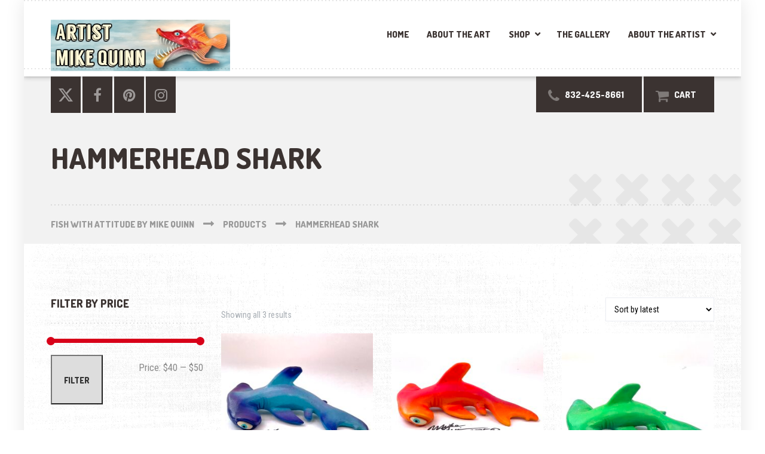

--- FILE ---
content_type: text/html; charset=UTF-8
request_url: https://www.fishwithattitude.com/product-tag/hammerhead-shark/
body_size: 13287
content:

<!DOCTYPE html>
<html lang="en-US" class="no-js">
	<head>
		<meta charset="UTF-8" />
		<meta name="viewport" content="width=device-width, initial-scale=1.0" />
		
		<meta name="p:domain_verify" content="8d7072c3a06cad34443d466b1a90a140"/>
<meta name="google-site-verification" content="yqwyFKohUSOXxhFWGbuOkmyluZaCHLNe1Gi8HjWmwpA" />







<meta name='robots' content='index, follow, max-image-preview:large, max-snippet:-1, max-video-preview:-1' />
<script>window._wca = window._wca || [];</script>

	<!-- This site is optimized with the Yoast SEO Premium plugin v26.8 (Yoast SEO v26.8) - https://yoast.com/product/yoast-seo-premium-wordpress/ -->
	<title>Hammerhead shark Archives - Fish With Attitude by Mike Quinn</title>
	<link rel="canonical" href="https://www.fishwithattitude.com/product-tag/hammerhead-shark/" />
	<meta property="og:locale" content="en_US" />
	<meta property="og:type" content="article" />
	<meta property="og:title" content="Hammerhead shark Archives" />
	<meta property="og:url" content="https://www.fishwithattitude.com/product-tag/hammerhead-shark/" />
	<meta property="og:site_name" content="Fish With Attitude by Mike Quinn" />
	<meta name="twitter:card" content="summary_large_image" />
	<meta name="twitter:site" content="@fishwattitude" />
	<script type="application/ld+json" class="yoast-schema-graph">{"@context":"https://schema.org","@graph":[{"@type":"CollectionPage","@id":"https://www.fishwithattitude.com/product-tag/hammerhead-shark/","url":"https://www.fishwithattitude.com/product-tag/hammerhead-shark/","name":"Hammerhead shark Archives - Fish With Attitude by Mike Quinn","isPartOf":{"@id":"https://www.fishwithattitude.com/#website"},"primaryImageOfPage":{"@id":"https://www.fishwithattitude.com/product-tag/hammerhead-shark/#primaryimage"},"image":{"@id":"https://www.fishwithattitude.com/product-tag/hammerhead-shark/#primaryimage"},"thumbnailUrl":"https://www.fishwithattitude.com/wp-content/uploads/2025/12/IMG_3773-scaled.jpeg","breadcrumb":{"@id":"https://www.fishwithattitude.com/product-tag/hammerhead-shark/#breadcrumb"},"inLanguage":"en-US"},{"@type":"ImageObject","inLanguage":"en-US","@id":"https://www.fishwithattitude.com/product-tag/hammerhead-shark/#primaryimage","url":"https://www.fishwithattitude.com/wp-content/uploads/2025/12/IMG_3773-scaled.jpeg","contentUrl":"https://www.fishwithattitude.com/wp-content/uploads/2025/12/IMG_3773-scaled.jpeg","width":1920,"height":2560},{"@type":"BreadcrumbList","@id":"https://www.fishwithattitude.com/product-tag/hammerhead-shark/#breadcrumb","itemListElement":[{"@type":"ListItem","position":1,"name":"Home","item":"https://www.fishwithattitude.com/"},{"@type":"ListItem","position":2,"name":"Hammerhead shark"}]},{"@type":"WebSite","@id":"https://www.fishwithattitude.com/#website","url":"https://www.fishwithattitude.com/","name":"Fish With Attitude by Mike Quinn","description":"Serving Fresh Fish Since 1991","publisher":{"@id":"https://www.fishwithattitude.com/#organization"},"potentialAction":[{"@type":"SearchAction","target":{"@type":"EntryPoint","urlTemplate":"https://www.fishwithattitude.com/?s={search_term_string}"},"query-input":{"@type":"PropertyValueSpecification","valueRequired":true,"valueName":"search_term_string"}}],"inLanguage":"en-US"},{"@type":"Organization","@id":"https://www.fishwithattitude.com/#organization","name":"Fish with Attitude","url":"https://www.fishwithattitude.com/","logo":{"@type":"ImageObject","inLanguage":"en-US","@id":"https://www.fishwithattitude.com/#/schema/logo/image/","url":"https://www.fishwithattitude.com/wp-content/uploads/2016/11/FWALogo.jpg","contentUrl":"https://www.fishwithattitude.com/wp-content/uploads/2016/11/FWALogo.jpg","width":300,"height":86,"caption":"Fish with Attitude"},"image":{"@id":"https://www.fishwithattitude.com/#/schema/logo/image/"},"sameAs":["https://www.facebook.com/FishWithAtttitude/","https://x.com/fishwattitude","https://www.instagram.com/artistmikequinn/?hl=en","https://www.pinterest.com/michaelquinn767/"]}]}</script>
	<!-- / Yoast SEO Premium plugin. -->


<link rel='dns-prefetch' href='//www.fishwithattitude.com' />
<link rel='dns-prefetch' href='//stats.wp.com' />
<link rel='dns-prefetch' href='//fonts.googleapis.com' />
<link rel="alternate" type="application/rss+xml" title="Fish With Attitude by Mike Quinn &raquo; Feed" href="https://www.fishwithattitude.com/feed/" />
<link rel="alternate" type="application/rss+xml" title="Fish With Attitude by Mike Quinn &raquo; Comments Feed" href="https://www.fishwithattitude.com/comments/feed/" />
<link rel="alternate" type="application/rss+xml" title="Fish With Attitude by Mike Quinn &raquo; Hammerhead shark Tag Feed" href="https://www.fishwithattitude.com/product-tag/hammerhead-shark/feed/" />
<style id='wp-img-auto-sizes-contain-inline-css' type='text/css'>
img:is([sizes=auto i],[sizes^="auto," i]){contain-intrinsic-size:3000px 1500px}
/*# sourceURL=wp-img-auto-sizes-contain-inline-css */
</style>
<style id='wp-emoji-styles-inline-css' type='text/css'>

	img.wp-smiley, img.emoji {
		display: inline !important;
		border: none !important;
		box-shadow: none !important;
		height: 1em !important;
		width: 1em !important;
		margin: 0 0.07em !important;
		vertical-align: -0.1em !important;
		background: none !important;
		padding: 0 !important;
	}
/*# sourceURL=wp-emoji-styles-inline-css */
</style>
<style id='wp-block-library-inline-css' type='text/css'>
:root{--wp-block-synced-color:#7a00df;--wp-block-synced-color--rgb:122,0,223;--wp-bound-block-color:var(--wp-block-synced-color);--wp-editor-canvas-background:#ddd;--wp-admin-theme-color:#007cba;--wp-admin-theme-color--rgb:0,124,186;--wp-admin-theme-color-darker-10:#006ba1;--wp-admin-theme-color-darker-10--rgb:0,107,160.5;--wp-admin-theme-color-darker-20:#005a87;--wp-admin-theme-color-darker-20--rgb:0,90,135;--wp-admin-border-width-focus:2px}@media (min-resolution:192dpi){:root{--wp-admin-border-width-focus:1.5px}}.wp-element-button{cursor:pointer}:root .has-very-light-gray-background-color{background-color:#eee}:root .has-very-dark-gray-background-color{background-color:#313131}:root .has-very-light-gray-color{color:#eee}:root .has-very-dark-gray-color{color:#313131}:root .has-vivid-green-cyan-to-vivid-cyan-blue-gradient-background{background:linear-gradient(135deg,#00d084,#0693e3)}:root .has-purple-crush-gradient-background{background:linear-gradient(135deg,#34e2e4,#4721fb 50%,#ab1dfe)}:root .has-hazy-dawn-gradient-background{background:linear-gradient(135deg,#faaca8,#dad0ec)}:root .has-subdued-olive-gradient-background{background:linear-gradient(135deg,#fafae1,#67a671)}:root .has-atomic-cream-gradient-background{background:linear-gradient(135deg,#fdd79a,#004a59)}:root .has-nightshade-gradient-background{background:linear-gradient(135deg,#330968,#31cdcf)}:root .has-midnight-gradient-background{background:linear-gradient(135deg,#020381,#2874fc)}:root{--wp--preset--font-size--normal:16px;--wp--preset--font-size--huge:42px}.has-regular-font-size{font-size:1em}.has-larger-font-size{font-size:2.625em}.has-normal-font-size{font-size:var(--wp--preset--font-size--normal)}.has-huge-font-size{font-size:var(--wp--preset--font-size--huge)}.has-text-align-center{text-align:center}.has-text-align-left{text-align:left}.has-text-align-right{text-align:right}.has-fit-text{white-space:nowrap!important}#end-resizable-editor-section{display:none}.aligncenter{clear:both}.items-justified-left{justify-content:flex-start}.items-justified-center{justify-content:center}.items-justified-right{justify-content:flex-end}.items-justified-space-between{justify-content:space-between}.screen-reader-text{border:0;clip-path:inset(50%);height:1px;margin:-1px;overflow:hidden;padding:0;position:absolute;width:1px;word-wrap:normal!important}.screen-reader-text:focus{background-color:#ddd;clip-path:none;color:#444;display:block;font-size:1em;height:auto;left:5px;line-height:normal;padding:15px 23px 14px;text-decoration:none;top:5px;width:auto;z-index:100000}html :where(.has-border-color){border-style:solid}html :where([style*=border-top-color]){border-top-style:solid}html :where([style*=border-right-color]){border-right-style:solid}html :where([style*=border-bottom-color]){border-bottom-style:solid}html :where([style*=border-left-color]){border-left-style:solid}html :where([style*=border-width]){border-style:solid}html :where([style*=border-top-width]){border-top-style:solid}html :where([style*=border-right-width]){border-right-style:solid}html :where([style*=border-bottom-width]){border-bottom-style:solid}html :where([style*=border-left-width]){border-left-style:solid}html :where(img[class*=wp-image-]){height:auto;max-width:100%}:where(figure){margin:0 0 1em}html :where(.is-position-sticky){--wp-admin--admin-bar--position-offset:var(--wp-admin--admin-bar--height,0px)}@media screen and (max-width:600px){html :where(.is-position-sticky){--wp-admin--admin-bar--position-offset:0px}}

/*# sourceURL=wp-block-library-inline-css */
</style><style id='global-styles-inline-css' type='text/css'>
:root{--wp--preset--aspect-ratio--square: 1;--wp--preset--aspect-ratio--4-3: 4/3;--wp--preset--aspect-ratio--3-4: 3/4;--wp--preset--aspect-ratio--3-2: 3/2;--wp--preset--aspect-ratio--2-3: 2/3;--wp--preset--aspect-ratio--16-9: 16/9;--wp--preset--aspect-ratio--9-16: 9/16;--wp--preset--color--black: #000000;--wp--preset--color--cyan-bluish-gray: #abb8c3;--wp--preset--color--white: #ffffff;--wp--preset--color--pale-pink: #f78da7;--wp--preset--color--vivid-red: #cf2e2e;--wp--preset--color--luminous-vivid-orange: #ff6900;--wp--preset--color--luminous-vivid-amber: #fcb900;--wp--preset--color--light-green-cyan: #7bdcb5;--wp--preset--color--vivid-green-cyan: #00d084;--wp--preset--color--pale-cyan-blue: #8ed1fc;--wp--preset--color--vivid-cyan-blue: #0693e3;--wp--preset--color--vivid-purple: #9b51e0;--wp--preset--gradient--vivid-cyan-blue-to-vivid-purple: linear-gradient(135deg,rgb(6,147,227) 0%,rgb(155,81,224) 100%);--wp--preset--gradient--light-green-cyan-to-vivid-green-cyan: linear-gradient(135deg,rgb(122,220,180) 0%,rgb(0,208,130) 100%);--wp--preset--gradient--luminous-vivid-amber-to-luminous-vivid-orange: linear-gradient(135deg,rgb(252,185,0) 0%,rgb(255,105,0) 100%);--wp--preset--gradient--luminous-vivid-orange-to-vivid-red: linear-gradient(135deg,rgb(255,105,0) 0%,rgb(207,46,46) 100%);--wp--preset--gradient--very-light-gray-to-cyan-bluish-gray: linear-gradient(135deg,rgb(238,238,238) 0%,rgb(169,184,195) 100%);--wp--preset--gradient--cool-to-warm-spectrum: linear-gradient(135deg,rgb(74,234,220) 0%,rgb(151,120,209) 20%,rgb(207,42,186) 40%,rgb(238,44,130) 60%,rgb(251,105,98) 80%,rgb(254,248,76) 100%);--wp--preset--gradient--blush-light-purple: linear-gradient(135deg,rgb(255,206,236) 0%,rgb(152,150,240) 100%);--wp--preset--gradient--blush-bordeaux: linear-gradient(135deg,rgb(254,205,165) 0%,rgb(254,45,45) 50%,rgb(107,0,62) 100%);--wp--preset--gradient--luminous-dusk: linear-gradient(135deg,rgb(255,203,112) 0%,rgb(199,81,192) 50%,rgb(65,88,208) 100%);--wp--preset--gradient--pale-ocean: linear-gradient(135deg,rgb(255,245,203) 0%,rgb(182,227,212) 50%,rgb(51,167,181) 100%);--wp--preset--gradient--electric-grass: linear-gradient(135deg,rgb(202,248,128) 0%,rgb(113,206,126) 100%);--wp--preset--gradient--midnight: linear-gradient(135deg,rgb(2,3,129) 0%,rgb(40,116,252) 100%);--wp--preset--font-size--small: 13px;--wp--preset--font-size--medium: 20px;--wp--preset--font-size--large: 36px;--wp--preset--font-size--x-large: 42px;--wp--preset--spacing--20: 0.44rem;--wp--preset--spacing--30: 0.67rem;--wp--preset--spacing--40: 1rem;--wp--preset--spacing--50: 1.5rem;--wp--preset--spacing--60: 2.25rem;--wp--preset--spacing--70: 3.38rem;--wp--preset--spacing--80: 5.06rem;--wp--preset--shadow--natural: 6px 6px 9px rgba(0, 0, 0, 0.2);--wp--preset--shadow--deep: 12px 12px 50px rgba(0, 0, 0, 0.4);--wp--preset--shadow--sharp: 6px 6px 0px rgba(0, 0, 0, 0.2);--wp--preset--shadow--outlined: 6px 6px 0px -3px rgb(255, 255, 255), 6px 6px rgb(0, 0, 0);--wp--preset--shadow--crisp: 6px 6px 0px rgb(0, 0, 0);}:where(.is-layout-flex){gap: 0.5em;}:where(.is-layout-grid){gap: 0.5em;}body .is-layout-flex{display: flex;}.is-layout-flex{flex-wrap: wrap;align-items: center;}.is-layout-flex > :is(*, div){margin: 0;}body .is-layout-grid{display: grid;}.is-layout-grid > :is(*, div){margin: 0;}:where(.wp-block-columns.is-layout-flex){gap: 2em;}:where(.wp-block-columns.is-layout-grid){gap: 2em;}:where(.wp-block-post-template.is-layout-flex){gap: 1.25em;}:where(.wp-block-post-template.is-layout-grid){gap: 1.25em;}.has-black-color{color: var(--wp--preset--color--black) !important;}.has-cyan-bluish-gray-color{color: var(--wp--preset--color--cyan-bluish-gray) !important;}.has-white-color{color: var(--wp--preset--color--white) !important;}.has-pale-pink-color{color: var(--wp--preset--color--pale-pink) !important;}.has-vivid-red-color{color: var(--wp--preset--color--vivid-red) !important;}.has-luminous-vivid-orange-color{color: var(--wp--preset--color--luminous-vivid-orange) !important;}.has-luminous-vivid-amber-color{color: var(--wp--preset--color--luminous-vivid-amber) !important;}.has-light-green-cyan-color{color: var(--wp--preset--color--light-green-cyan) !important;}.has-vivid-green-cyan-color{color: var(--wp--preset--color--vivid-green-cyan) !important;}.has-pale-cyan-blue-color{color: var(--wp--preset--color--pale-cyan-blue) !important;}.has-vivid-cyan-blue-color{color: var(--wp--preset--color--vivid-cyan-blue) !important;}.has-vivid-purple-color{color: var(--wp--preset--color--vivid-purple) !important;}.has-black-background-color{background-color: var(--wp--preset--color--black) !important;}.has-cyan-bluish-gray-background-color{background-color: var(--wp--preset--color--cyan-bluish-gray) !important;}.has-white-background-color{background-color: var(--wp--preset--color--white) !important;}.has-pale-pink-background-color{background-color: var(--wp--preset--color--pale-pink) !important;}.has-vivid-red-background-color{background-color: var(--wp--preset--color--vivid-red) !important;}.has-luminous-vivid-orange-background-color{background-color: var(--wp--preset--color--luminous-vivid-orange) !important;}.has-luminous-vivid-amber-background-color{background-color: var(--wp--preset--color--luminous-vivid-amber) !important;}.has-light-green-cyan-background-color{background-color: var(--wp--preset--color--light-green-cyan) !important;}.has-vivid-green-cyan-background-color{background-color: var(--wp--preset--color--vivid-green-cyan) !important;}.has-pale-cyan-blue-background-color{background-color: var(--wp--preset--color--pale-cyan-blue) !important;}.has-vivid-cyan-blue-background-color{background-color: var(--wp--preset--color--vivid-cyan-blue) !important;}.has-vivid-purple-background-color{background-color: var(--wp--preset--color--vivid-purple) !important;}.has-black-border-color{border-color: var(--wp--preset--color--black) !important;}.has-cyan-bluish-gray-border-color{border-color: var(--wp--preset--color--cyan-bluish-gray) !important;}.has-white-border-color{border-color: var(--wp--preset--color--white) !important;}.has-pale-pink-border-color{border-color: var(--wp--preset--color--pale-pink) !important;}.has-vivid-red-border-color{border-color: var(--wp--preset--color--vivid-red) !important;}.has-luminous-vivid-orange-border-color{border-color: var(--wp--preset--color--luminous-vivid-orange) !important;}.has-luminous-vivid-amber-border-color{border-color: var(--wp--preset--color--luminous-vivid-amber) !important;}.has-light-green-cyan-border-color{border-color: var(--wp--preset--color--light-green-cyan) !important;}.has-vivid-green-cyan-border-color{border-color: var(--wp--preset--color--vivid-green-cyan) !important;}.has-pale-cyan-blue-border-color{border-color: var(--wp--preset--color--pale-cyan-blue) !important;}.has-vivid-cyan-blue-border-color{border-color: var(--wp--preset--color--vivid-cyan-blue) !important;}.has-vivid-purple-border-color{border-color: var(--wp--preset--color--vivid-purple) !important;}.has-vivid-cyan-blue-to-vivid-purple-gradient-background{background: var(--wp--preset--gradient--vivid-cyan-blue-to-vivid-purple) !important;}.has-light-green-cyan-to-vivid-green-cyan-gradient-background{background: var(--wp--preset--gradient--light-green-cyan-to-vivid-green-cyan) !important;}.has-luminous-vivid-amber-to-luminous-vivid-orange-gradient-background{background: var(--wp--preset--gradient--luminous-vivid-amber-to-luminous-vivid-orange) !important;}.has-luminous-vivid-orange-to-vivid-red-gradient-background{background: var(--wp--preset--gradient--luminous-vivid-orange-to-vivid-red) !important;}.has-very-light-gray-to-cyan-bluish-gray-gradient-background{background: var(--wp--preset--gradient--very-light-gray-to-cyan-bluish-gray) !important;}.has-cool-to-warm-spectrum-gradient-background{background: var(--wp--preset--gradient--cool-to-warm-spectrum) !important;}.has-blush-light-purple-gradient-background{background: var(--wp--preset--gradient--blush-light-purple) !important;}.has-blush-bordeaux-gradient-background{background: var(--wp--preset--gradient--blush-bordeaux) !important;}.has-luminous-dusk-gradient-background{background: var(--wp--preset--gradient--luminous-dusk) !important;}.has-pale-ocean-gradient-background{background: var(--wp--preset--gradient--pale-ocean) !important;}.has-electric-grass-gradient-background{background: var(--wp--preset--gradient--electric-grass) !important;}.has-midnight-gradient-background{background: var(--wp--preset--gradient--midnight) !important;}.has-small-font-size{font-size: var(--wp--preset--font-size--small) !important;}.has-medium-font-size{font-size: var(--wp--preset--font-size--medium) !important;}.has-large-font-size{font-size: var(--wp--preset--font-size--large) !important;}.has-x-large-font-size{font-size: var(--wp--preset--font-size--x-large) !important;}
/*# sourceURL=global-styles-inline-css */
</style>

<style id='classic-theme-styles-inline-css' type='text/css'>
/*! This file is auto-generated */
.wp-block-button__link{color:#fff;background-color:#32373c;border-radius:9999px;box-shadow:none;text-decoration:none;padding:calc(.667em + 2px) calc(1.333em + 2px);font-size:1.125em}.wp-block-file__button{background:#32373c;color:#fff;text-decoration:none}
/*# sourceURL=/wp-includes/css/classic-themes.min.css */
</style>
<link rel='stylesheet' id='contact-form-7-css' href='https://www.fishwithattitude.com/wp-content/plugins/contact-form-7/includes/css/styles.css?ver=6.1.4' type='text/css' media='all' />
<link rel='stylesheet' id='pc_google_analytics-frontend-css' href='https://www.fishwithattitude.com/wp-content/plugins/pc-google-analytics/assets/css/frontend.css?ver=1.0.0' type='text/css' media='all' />
<link rel='stylesheet' id='woocommerce-layout-css' href='https://www.fishwithattitude.com/wp-content/plugins/woocommerce/assets/css/woocommerce-layout.css?ver=10.4.3' type='text/css' media='all' />
<style id='woocommerce-layout-inline-css' type='text/css'>

	.infinite-scroll .woocommerce-pagination {
		display: none;
	}
/*# sourceURL=woocommerce-layout-inline-css */
</style>
<link rel='stylesheet' id='woocommerce-smallscreen-css' href='https://www.fishwithattitude.com/wp-content/plugins/woocommerce/assets/css/woocommerce-smallscreen.css?ver=10.4.3' type='text/css' media='only screen and (max-width: 768px)' />
<link rel='stylesheet' id='woocommerce-general-css' href='https://www.fishwithattitude.com/wp-content/plugins/woocommerce/assets/css/woocommerce.css?ver=10.4.3' type='text/css' media='all' />
<style id='woocommerce-inline-inline-css' type='text/css'>
.woocommerce form .form-row .required { visibility: visible; }
/*# sourceURL=woocommerce-inline-inline-css */
</style>
<link rel='stylesheet' id='ZStoreBasicDisplayStyleSheets-css' href='https://www.fishwithattitude.com/wp-content/plugins/zstore-manager-basic/css/pagestyle.css?ver=6.9' type='text/css' media='all' />
<link rel='stylesheet' id='shaka-main-css' href='https://www.fishwithattitude.com/wp-content/themes/shaka-pt/style.css?ver=2.1.1' type='text/css' media='all' />
<link rel='stylesheet' id='shaka-woocommerce-css' href='https://www.fishwithattitude.com/wp-content/themes/shaka-pt/woocommerce.css?ver=2.1.1' type='text/css' media='all' />
<style id='shaka-woocommerce-inline-css' type='text/css'>
/* WP Customizer start */
.top { background-color: #ffffff; }
.top, .top-navigation a, .top .widget_nav_menu .menu a, .top .social-icons__link, .top .icon-box__title, .top .icon-box { color: #888888; }
.header__container { background-color: #ffffff; }
.header__left-widgets .widget, .header__right-widgets .widget, .header .social-icons__link, .header__left-widgets .widget_search .search-field, .header__right-widgets .widget_search .search-field, .header__left-widgets .widget_search .search-submit, .header__right-widgets .widget_search .search-submit { background-color: #3b3331; }
.header__left-widgets .widget_search .search-field, .header__right-widgets .widget_search .search-field { border-color: #3b3331; }
.header__left-widgets .widget, .header__right-widgets .widget, .header .social-icons__link + .social-icons__link { border-color: #514644; }
.header__left-widgets .widget, .header__right-widgets .widget, .header .icon-box, .header .icon-box__title, .header a.icon-box:focus .fa, .header a.icon-box:hover .fa, .header .social-icons__link:focus, .header .social-icons__link:hover { color: #f7f7f7; }
.header__left-widgets .widget_search .search-field::-webkit-input-placeholder, .header__right-widgets .widget_search .search-field::-webkit-input-placeholder { color: #f7f7f7; }
.header__left-widgets .widget_search .search-field::-moz-placeholder, .header__right-widgets .widget_search .search-field::-moz-placeholder { color: #f7f7f7; }
.header__left-widgets .widget_search .search-field:-ms-input-placeholder, .header__right-widgets .widget_search .search-field:-ms-input-placeholder { color: #f7f7f7; }
.header__left-widgets .widget_search .search-field::placeholder, .header__right-widgets .widget_search .search-field::placeholder { color: #f7f7f7; }
@media (max-width: 991px) { .main-navigation { background-color: #f2f2f2; } }
@media (max-width: 991px) { .main-navigation, .main-navigation a { border-color: #d0d0d0; } }
@media (max-width: 991px) { .main-navigation a { color: #3b3331; } }
@media (max-width: 991px) { .main-navigation .menu-item:focus > a, .main-navigation .menu-item:hover > a { color: #000000; } }
@media (max-width: 991px) { .main-navigation .sub-menu .menu-item > a { color: #999999; } }
@media (max-width: 991px) { .main-navigation .sub-menu .menu-item:hover > a, .main-navigation .sub-menu .menu-item:focus > a { color: #333333; } }
@media (min-width: 992px) { .main-navigation a, .main-navigation > .menu-item-has-children > a::after { color: #3b3331; } }
@media (min-width: 992px) { .main-navigation > .menu-item:focus > a, .main-navigation > .menu-item:hover > a, .main-navigation > .current-menu-item > a, .main-navigation .menu-item:focus > a::after, .main-navigation .menu-item:hover > a::after, .main-navigation > .current-menu-ancestor > a, .main-navigation > .current-menu-ancestor.menu-item-has-children > a::after, .main-navigation > .current-menu-item.menu-item-has-children > a::after { color: #d80019; } }
@media (min-width: 992px) { .main-navigation .sub-menu a { background-color: #d80019; } }
@media (min-width: 992px) { .main-navigation .sub-menu .menu-item > a:hover { background-color: #bf0016; } }
@media (min-width: 992px) { .main-navigation .sub-menu a, .main-navigation .sub-menu .sub-menu a { border-color: #bf0016; } }
@media (min-width: 992px) { .main-navigation .sub-menu .menu-item-has-children::after { color: #bf0016; } }
@media (min-width: 992px) { .main-navigation .sub-menu .menu-item a, .main-navigation .sub-menu .menu-item > a:hover { color: #ffffff; } }
.page-header { background-color: #f2f2f2; }
.page-header__title { color: #3b3331; }
.page-header__subtitle { color: #888888; }
.breadcrumbs a, .breadcrumbs a::after { color: #999999; }
.breadcrumbs a:focus, .breadcrumbs a:hover { color: #d80019; }
.breadcrumbs .current-item { color: #d80019; }
.content-area, .content-area .icon-box { color: #888888; }
h1, h2, h3, h4, h5, h6, hentry__title, .hentry__title a, .latest-news--block .latest-news__title a, .latest-news--more-news, .page-box__title a, .sidebar__headings, body.woocommerce-page ul.products li.product h3, .woocommerce ul.products li.product h3, body.woocommerce-page .entry-summary .entry-title { color: #3b3331; }
.btn-primary-outline, .contact-profile__social-icon, .person-profile__social-icon, .content-area a.icon-box:focus .fa, .content-area a.icon-box:hover .fa, .content-area .widget_nav_menu .menu a:focus, .content-area .widget_nav_menu .menu a:hover, .sidebar .widget_nav_menu .menu a:focus, .sidebar .widget_nav_menu .menu a:hover, .top .social-icons__link:focus, .top .social-icons__link:hover, .top .widget_nav_menu .menu a:focus, .top .widget_nav_menu .menu a:hover, .content-area .widget_nav_menu .menu a::after, .sidebar .widget_nav_menu .menu a::after, .time-table .week-day.today, .accordion .more-link:focus, .accordion .more-link:hover, .accordion__panel .panel-title a:hover, .testimonial__author, .testimonial__carousel, .testimonial__carousel:focus, .special-offer__price, body.woocommerce-page .widget_product_categories .product-categories a:focus, body.woocommerce-page .widget_product_categories .product-categories a:hover, body.woocommerce-page .widget_product_categories .product-categories a::after, body.woocommerce-page ul.products li.product .price, .woocommerce ul.products li.product .price, body.woocommerce-page ul.products li.product a:hover img, .woocommerce ul.products li.product a:hover img, body.woocommerce-page ul.products li.product a, .woocommerce ul.products li.product a, body.woocommerce-page div.product p.price, .accordion__panel .panel-title a, body.woocommerce-page nav.woocommerce-pagination ul li .prev, body.woocommerce-page nav.woocommerce-pagination ul li .next, .widget_archive a:hover, .widget_pages a:hover, .widget_categories a:hover, .widget_meta a:hover, .widget_recent_comments a:hover, .widget_recent_entries a:hover, .widget_rss a:hover, .pw-instagram .loader { color: #d80019; }
.person-profile__social-icon:focus, .person-profile__social-icon:hover, .contact-profile__social-icon:focus, .contact-profile__social-icon:hover, .testimonial__carousel:hover, html body.woocommerce-page nav.woocommerce-pagination ul li .next:focus, html body.woocommerce-page nav.woocommerce-pagination ul li .next:hover, html body.woocommerce-page nav.woocommerce-pagination ul li .prev:focus, html body.woocommerce-page nav.woocommerce-pagination ul li .prev:hover { color: #bf0016; }
.btn-primary-outline:hover, .btn-primary-outline:focus, .btn-primary-outline.focus, btn-primary-outline:active, .btn-primary-outline.active, .open > .btn-primary-outline.dropdown-toggle, .btn-primary, .featured-product__price, .shaka-table thead th, .person-profile__label, .pricing-list__badge, .content-area .widget_nav_menu .menu li.current-menu-item > a, .sidebar .widget_nav_menu .menu li.current-menu-item > a, .portfolio-grid__card-price, .latest-news--featured .latest-news__date, .latest-news--block .latest-news__date, .testimonial__container::before, .testimonial__container::after, .widget_calendar caption, .masonry .hentry__date, .contact-profile__label, .special-offer__label, .pagination .prev, .pagination .next, .post-password-form input, body.woocommerce-page .widget_price_filter .ui-slider .ui-slider-handle, body.woocommerce-page .widget_price_filter .ui-slider .ui-slider-range, body.woocommerce-page .widget_product_categories .product-categories li.current-cat > a, body.woocommerce-page a.button:hover, body.woocommerce-page input.button:hover, body.woocommerce-page input.button.alt:hover, body.woocommerce-page button.button:hover, body.woocommerce-page #review_form #respond input#submit, body.woocommerce-page div.product form.cart .button.single_add_to_cart_button, body.woocommerce-page div.product form.cart .button.single_add_to_cart_button:focus, body.woocommerce-page div.product form.cart .button.single_add_to_cart_button:hover, body.woocommerce-page .woocommerce-error a.button, body.woocommerce-page .woocommerce-info a.button, body.woocommerce-page .woocommerce-message a.button, .woocommerce button.button.alt:disabled, .woocommerce button.button.alt:disabled:hover, .woocommerce button.button.alt:disabled[disabled], .woocommerce button.button.alt:disabled[disabled]:hover, .woocommerce-cart .wc-proceed-to-checkout a.checkout-button, body.woocommerce-page #payment #place_order, body.woocommerce-page a.add_to_cart_button:hover, .woocommerce a.add_to_cart_button:hover { background-color: #d80019; }
.btn-primary:focus, .btn-primary:hover, body.woocommerce-page #review_form #respond input#submit:hover, .woocommerce-cart .wc-proceed-to-checkout a.checkout-button:hover, body.woocommerce-page #payment #place_order:hover, body.woocommerce-page .woocommerce-error a.button:hover, body.woocommerce-page .woocommerce-info a.button:hover, body.woocommerce-page .woocommerce-message a.button:hover, .pagination .prev:focus, .pagination .prev:hover, .pagination .next:focus, .pagination .next:hover, body.woocommerce-page #review_form #respond input#submit:hover, .woocommerce-cart .wc-proceed-to-checkout a.checkout-button:hover { background-color: #bf0016; }
.btn-primary:active:hover, .btn-primary:active:focus, .btn-primary:active.focus, .btn-primary.active.focus, .btn-primary.active:focus, .btn-primary.active:hover { background-color: #960011; }
body.woocommerce-page nav.woocommerce-pagination ul li .prev, body.woocommerce-page nav.woocommerce-pagination ul li .next { background: #d80019; }
body.woocommerce-page nav.woocommerce-pagination ul li .prev:hover, body.woocommerce-page nav.woocommerce-pagination ul li .next:hover { background: #bf0016; }
.btn-primary-outline, .btn-primary-outline:hover, .btn-primary-outline:focus, .btn-primary-outline.focus, btn-primary-outline:active, .btn-primary-outline.active, .open > .btn-primary-outline.dropdown-toggle, .btn-primary, .pagination .prev, .pagination .next, .post-password-form input, body.woocommerce-page nav.woocommerce-pagination ul li .prev, body.woocommerce-page nav.woocommerce-pagination ul li .next { border-color: #d80019; }
.btn-primary:focus, .btn-primary:hover, .pagination .prev:focus, .pagination .prev:hover, .pagination .next:focus, .pagination .next:hover, body.woocommerce-page nav.woocommerce-pagination ul li .prev:hover, body.woocommerce-page nav.woocommerce-pagination ul li .next:hover { border-color: #bf0016; }
.btn-primary:active:hover, .btn-primary:active:focus, .btn-primary:active.focus, .btn-primary.active.focus, .btn-primary.active:focus, .btn-primary.active:hover { border-color: #960011; }
a { color: #5897cc; }
a:focus, a:hover { color: #448bc6; }
.btn-dark { background-color: #3b3331; }
.btn-dark:focus, .btn-dark:hover { background-color: #2d2725; }
.btn-light { background-color: #ffffff; }
.btn-light:focus, .btn-light:hover { background-color: #f2f2f2; }
body .boxed-container { background-color: #ffffff; }
.footer-top { background-color: #3b3331; }
.footer-top__heading { color: #ffffff; }
.footer-top { color: #a5a2a1; }
.footer-top a, .footer-top .widget_nav_menu .menu a { color: #888888; }
.footer { background-color: #3b3331; }
.footer-bottom { color: #a5a2a1; }
.footer-bottom a { color: #a5a2a1; }
/* WP Customizer end */
@media (min-width: 992px) { .header__logo img { margin-top: 18px; } }


body .boxed-container { background-image: url(https://www.fishwithattitude.com/wp-content/themes/shaka-pt/assets/images/shaka-background.png); background-repeat: repeat; background-position: top left; background-attachment: scroll; }

/*# sourceURL=shaka-woocommerce-inline-css */
</style>
<link rel='stylesheet' id='shaka-google-fonts-css' href='//fonts.googleapis.com/css?family=Roboto+Condensed%3A400%2C700%7CDosis%3A300%2C800&#038;subset=latin' type='text/css' media='all' />
<link rel='stylesheet' id='wp-featherlight-css' href='https://www.fishwithattitude.com/wp-content/plugins/wp-featherlight/css/wp-featherlight.min.css?ver=1.3.4' type='text/css' media='all' />
<script type="text/javascript" src="https://www.fishwithattitude.com/wp-includes/js/jquery/jquery.min.js?ver=3.7.1" id="jquery-core-js"></script>
<script type="text/javascript" src="https://www.fishwithattitude.com/wp-includes/js/jquery/jquery-migrate.min.js?ver=3.4.1" id="jquery-migrate-js"></script>
<script type="text/javascript" src="https://www.fishwithattitude.com/wp-content/plugins/pc-google-analytics/assets/js/frontend.min.js?ver=1.0.0" id="pc_google_analytics-frontend-js"></script>
<script type="text/javascript" src="https://www.fishwithattitude.com/wp-content/plugins/woocommerce/assets/js/jquery-blockui/jquery.blockUI.min.js?ver=2.7.0-wc.10.4.3" id="wc-jquery-blockui-js" defer="defer" data-wp-strategy="defer"></script>
<script type="text/javascript" id="wc-add-to-cart-js-extra">
/* <![CDATA[ */
var wc_add_to_cart_params = {"ajax_url":"/wp-admin/admin-ajax.php","wc_ajax_url":"/?wc-ajax=%%endpoint%%","i18n_view_cart":"View cart","cart_url":"https://www.fishwithattitude.com/shop/cart/","is_cart":"","cart_redirect_after_add":"no"};
//# sourceURL=wc-add-to-cart-js-extra
/* ]]> */
</script>
<script type="text/javascript" src="https://www.fishwithattitude.com/wp-content/plugins/woocommerce/assets/js/frontend/add-to-cart.min.js?ver=10.4.3" id="wc-add-to-cart-js" defer="defer" data-wp-strategy="defer"></script>
<script type="text/javascript" src="https://www.fishwithattitude.com/wp-content/plugins/woocommerce/assets/js/js-cookie/js.cookie.min.js?ver=2.1.4-wc.10.4.3" id="wc-js-cookie-js" defer="defer" data-wp-strategy="defer"></script>
<script type="text/javascript" id="woocommerce-js-extra">
/* <![CDATA[ */
var woocommerce_params = {"ajax_url":"/wp-admin/admin-ajax.php","wc_ajax_url":"/?wc-ajax=%%endpoint%%","i18n_password_show":"Show password","i18n_password_hide":"Hide password"};
//# sourceURL=woocommerce-js-extra
/* ]]> */
</script>
<script type="text/javascript" src="https://www.fishwithattitude.com/wp-content/plugins/woocommerce/assets/js/frontend/woocommerce.min.js?ver=10.4.3" id="woocommerce-js" defer="defer" data-wp-strategy="defer"></script>
<script type="text/javascript" id="WCPAY_ASSETS-js-extra">
/* <![CDATA[ */
var wcpayAssets = {"url":"https://www.fishwithattitude.com/wp-content/plugins/woocommerce-payments/dist/"};
//# sourceURL=WCPAY_ASSETS-js-extra
/* ]]> */
</script>
<script type="text/javascript" src="https://www.fishwithattitude.com/wp-content/themes/shaka-pt/assets/js/modernizr.custom.20160801.js" id="modernizr-js"></script>
<script type="text/javascript" src="https://www.fishwithattitude.com/wp-content/themes/shaka-pt/bower_components/picturefill/dist/picturefill.min.js?ver=2.2.1" id="picturefill-js"></script>
<script type="text/javascript" src="https://stats.wp.com/s-202605.js" id="woocommerce-analytics-js" defer="defer" data-wp-strategy="defer"></script>
<link rel="https://api.w.org/" href="https://www.fishwithattitude.com/wp-json/" /><link rel="alternate" title="JSON" type="application/json" href="https://www.fishwithattitude.com/wp-json/wp/v2/product_tag/420" /><link rel="EditURI" type="application/rsd+xml" title="RSD" href="https://www.fishwithattitude.com/xmlrpc.php?rsd" />
<meta name="generator" content="WordPress 6.9" />
<meta name="generator" content="WooCommerce 10.4.3" />
	<script>
		(function(i,s,o,g,r,a,m){i['GoogleAnalyticsObject']=r;i[r]=i[r]||function(){
		(i[r].q=i[r].q||[]).push(arguments)},i[r].l=1*new Date();a=s.createElement(o),
		m=s.getElementsByTagName(o)[0];a.async=1;a.src=g;m.parentNode.insertBefore(a,m)
		})(window,document,'script','//www.google-analytics.com/analytics.js','ga');
		
		ga('create', 'UA-87360676-1', 'auto');
		ga('send', 'pageview');
		
		</script>
	<style>img#wpstats{display:none}</style>
			<noscript><style>.woocommerce-product-gallery{ opacity: 1 !important; }</style></noscript>
	<link rel="icon" href="https://www.fishwithattitude.com/wp-content/uploads/2016/11/cropped-1399091_726690497371622_929586344_o_clipped_rev_1-32x32.png" sizes="32x32" />
<link rel="icon" href="https://www.fishwithattitude.com/wp-content/uploads/2016/11/cropped-1399091_726690497371622_929586344_o_clipped_rev_1-192x192.png" sizes="192x192" />
<link rel="apple-touch-icon" href="https://www.fishwithattitude.com/wp-content/uploads/2016/11/cropped-1399091_726690497371622_929586344_o_clipped_rev_1-180x180.png" />
<meta name="msapplication-TileImage" content="https://www.fishwithattitude.com/wp-content/uploads/2016/11/cropped-1399091_726690497371622_929586344_o_clipped_rev_1-270x270.png" />









	<link rel='stylesheet' id='wc-blocks-style-css' href='https://www.fishwithattitude.com/wp-content/plugins/woocommerce/assets/client/blocks/wc-blocks.css?ver=wc-10.4.3' type='text/css' media='all' />
</head>

	<body class="archive tax-product_tag term-hammerhead-shark term-420 wp-theme-shaka-pt theme-shaka-pt woocommerce woocommerce-page woocommerce-no-js wp-featherlight-captions shaka-pt boxed">
		<div class="boxed-container">

	<header class="site-header">

	<div class="top">
	<div class="container">
		<div class="top__left">
					</div>
		<div class="top__right">
					</div>
	</div>
</div>

		<div class="header__container">
			<div class="container">
				<div class="header">
					<!-- Logo and site name -->
					<div class="header__logo">
						<a href="https://www.fishwithattitude.com/">
															<img src="https://www.fishwithattitude.com/wp-content/uploads/2016/11/FWALogo.jpg" alt="Fish With Attitude by Mike Quinn" srcset="https://www.fishwithattitude.com/wp-content/uploads/2016/11/FWALogo.jpg, https://www.fishwithattitude.com/wp-content/uploads/2016/11/FWALogo.jpg 2x" class="img-fluid"  width="300" height="86"  />
													</a>
					</div>
					<!-- Toggle button for Main Navigation on mobile -->
					<button class="btn  btn-primary  header__navbar-toggler  d-lg-none js-sticky-mobile-option" type="button" data-toggle="collapse" data-target="#shaka-main-navigation"><i class="fa  fa-bars  hamburger"></i> <span>MENU</span></button>
					<!-- Main Navigation -->
					<nav class="header__navigation  collapse  d-lg-block navbar-expand-md  js-sticky-desktop-option" id="shaka-main-navigation" aria-label="Main Menu">
						<ul id="menu-main-menu" class="main-navigation  js-main-nav  js-dropdown" role="menubar"><li id="menu-item-1719" class="menu-item menu-item-type-post_type menu-item-object-page menu-item-1719"><a href="https://www.fishwithattitude.com/home/">Home</a></li>
<li id="menu-item-1508" class="menu-item menu-item-type-post_type menu-item-object-page menu-item-1508"><a href="https://www.fishwithattitude.com/about-the-art/">About the Art</a></li>
<li id="menu-item-1589" class="menu-item menu-item-type-post_type menu-item-object-page menu-item-home menu-item-has-children menu-item-1589" aria-haspopup="true" aria-expanded="false" tabindex="0"><a href="https://www.fishwithattitude.com/">Shop</a>
<ul class="sub-menu">
	<li id="menu-item-1750" class="menu-item menu-item-type-post_type menu-item-object-page menu-item-home menu-item-1750"><a href="https://www.fishwithattitude.com/">Gallery Store</a></li>
	<li id="menu-item-1749" class="menu-item menu-item-type-post_type menu-item-object-page menu-item-1749"><a href="https://www.fishwithattitude.com/shop/my-account/">My Account</a></li>
	<li id="menu-item-1747" class="menu-item menu-item-type-post_type menu-item-object-page menu-item-1747"><a href="https://www.fishwithattitude.com/shop/checkout/">Checkout</a></li>
</ul>
</li>
<li id="menu-item-3935" class="menu-item menu-item-type-post_type menu-item-object-page menu-item-3935"><a href="https://www.fishwithattitude.com/the-gallery/">The Gallery</a></li>
<li id="menu-item-26" class="menu-item menu-item-type-post_type menu-item-object-page menu-item-has-children menu-item-26" aria-haspopup="true" aria-expanded="false" tabindex="0"><a href="https://www.fishwithattitude.com/mike-quinn/">About the Artist</a>
<ul class="sub-menu">
	<li id="menu-item-21" class="menu-item menu-item-type-post_type menu-item-object-page menu-item-21"><a href="https://www.fishwithattitude.com/blog/">Mike’s Blog</a></li>
	<li id="menu-item-1860" class="menu-item menu-item-type-post_type menu-item-object-page menu-item-1860"><a href="https://www.fishwithattitude.com/mike-quinn/">Get to Know Mike</a></li>
	<li id="menu-item-1745" class="menu-item menu-item-type-post_type menu-item-object-page menu-item-1745"><a href="https://www.fishwithattitude.com/mike-quinn/contact/">Contact Us</a></li>
</ul>
</li>
</ul>											</nav>
					<!-- Header left widget area -->
											<div class="header__left-widgets">
							<div class="widget  widget-social-icons">
			<a class="social-icons__link" href="https://twitter.com/fishwattitude" target="_self"><i class="fa  fa-twitter"></i></a>
			<a class="social-icons__link" href="https://www.facebook.com/FishWithAtttitude/" target="_self"><i class="fa  fa-facebook"></i></a>
			<a class="social-icons__link" href="https://www.pinterest.com/fishwthattitude/" target="_self"><i class="fa  fa-pinterest"></i></a>
			<a class="social-icons__link" href="https://www.instagram.com/artistmikequinn/" target="_self"><i class="fa  fa-instagram"></i></a>
	
</div>						</div>
										<!-- Header right widget area -->
											<div class="header__right-widgets">
							<div class="widget  widget-icon-box">
			<div class="icon-box">
	
		<i class="fa  fa-phone"></i>
		<h4 class="icon-box__title">832-425-8661</h4>
		<span class="icon-box__subtitle"></span>

			</div>
	
</div><div class="widget  widget-icon-box">
			<a class="icon-box" href="https://www.fishwithattitude.com/shop/cart/" target="_self">
	
		<i class="fa  fa-shopping-cart"></i>
		<h4 class="icon-box__title">Cart</h4>
		<span class="icon-box__subtitle"></span>

			</a>
	
</div>						</div>
									</div>
			</div>
		</div>

	</header>

	<div class="page-header">
		<div class="container">
			<div class="page-header__text">
				
				<h1 class="page-header__title">Hammerhead shark</h1>
							</div>

				<div class="breadcrumbs">
		<span property="itemListElement" typeof="ListItem"><a property="item" typeof="WebPage" title="Go to Fish With Attitude by Mike Quinn." href="https://www.fishwithattitude.com" class="home"><span property="name">Fish With Attitude by Mike Quinn</span></a><meta property="position" content="1"></span><span property="itemListElement" typeof="ListItem"><a property="item" typeof="WebPage" title="Go to Products." href="https://www.fishwithattitude.com/shop/" class="archive post-product-archive"><span property="name">Products</span></a><meta property="position" content="2"></span><span property="itemListElement" typeof="ListItem"><span property="name">Hammerhead shark</span><meta property="position" content="3"></span>	</div>

		</div>
	</div>

	<div class="content-area  container">
		<div class="row">
			<main id="main" class="site-main  col-12  col-md-9  order-md-2" role="main">
				<header class="woocommerce-products-header">
	
	</header>
<div class="woocommerce-notices-wrapper"></div><p class="woocommerce-result-count" role="alert" aria-relevant="all" data-is-sorted-by="true">
	Showing all 3 results<span class="screen-reader-text">Sorted by latest</span></p>
<form class="woocommerce-ordering" method="get">
		<select
		name="orderby"
		class="orderby"
					aria-label="Shop order"
			>
					<option value="popularity" >Sort by popularity</option>
					<option value="date"  selected='selected'>Sort by latest</option>
					<option value="price" >Sort by price: low to high</option>
					<option value="price-desc" >Sort by price: high to low</option>
			</select>
	<input type="hidden" name="paged" value="1" />
	</form>
<ul class="products columns-3">
<li class="clearfix hentry product type-product post-20421 status-publish first instock product_cat-fish product_tag-artist-mike-quinn product_tag-chuys product_tag-chuys-fish product_tag-fish product_tag-fish-art product_tag-fish-with-attitude product_tag-hammerhead-shark product_tag-shark product_tag-shark-art product_tag-shark-bust product_tag-shark-faux-taxidermy product_tag-shark-taxidermy has-post-thumbnail sold-individually taxable shipping-taxable purchasable product-type-simple">
	<a href="https://www.fishwithattitude.com/product/wild-big-bad-bill-hammerhead-shark-fish-with-attitude-8/" class="woocommerce-LoopProduct-link woocommerce-loop-product__link"><img width="300" height="300" src="https://www.fishwithattitude.com/wp-content/uploads/2025/12/IMG_3773-300x300.jpeg" class="attachment-woocommerce_thumbnail size-woocommerce_thumbnail" alt="Wild Big Bad Bill - Hammerhead Shark - Fish With Attitude" decoding="async" fetchpriority="high" srcset="https://www.fishwithattitude.com/wp-content/uploads/2025/12/IMG_3773-300x300.jpeg 300w, https://www.fishwithattitude.com/wp-content/uploads/2025/12/IMG_3773-150x150.jpeg 150w, https://www.fishwithattitude.com/wp-content/uploads/2025/12/IMG_3773-100x100.jpeg 100w" sizes="(max-width: 300px) 100vw, 300px" /><h2 class="woocommerce-loop-product__title">Wild Big Bad Bill &#8211; Hammerhead Shark &#8211; Fish With Attitude</h2>
	<span class="price"><span class="woocommerce-Price-amount amount"><bdi><span class="woocommerce-Price-currencySymbol">&#36;</span>46.00</bdi></span></span>
</a><a href="/product-tag/hammerhead-shark/?add-to-cart=20421" aria-describedby="woocommerce_loop_add_to_cart_link_describedby_20421" data-quantity="1" class="button product_type_simple add_to_cart_button ajax_add_to_cart" data-product_id="20421" data-product_sku="" aria-label="Add to cart: &ldquo;Wild Big Bad Bill - Hammerhead Shark - Fish With Attitude&rdquo;" rel="nofollow" data-success_message="&ldquo;Wild Big Bad Bill - Hammerhead Shark - Fish With Attitude&rdquo; has been added to your cart" role="button">Add to cart</a>	<span id="woocommerce_loop_add_to_cart_link_describedby_20421" class="screen-reader-text">
			</span>
</li>
<li class="clearfix hentry product type-product post-20055 status-publish instock product_cat-fish product_tag-artist-mike-quinn product_tag-chuys product_tag-chuys-fish product_tag-fish product_tag-fish-art product_tag-fish-with-attitude product_tag-hammerhead-shark product_tag-shark product_tag-shark-art product_tag-shark-bust product_tag-shark-faux-taxidermy product_tag-shark-taxidermy has-post-thumbnail sold-individually taxable shipping-taxable purchasable product-type-simple">
	<a href="https://www.fishwithattitude.com/product/wild-big-bad-bill-hammerhead-shark-fish-with-attitude-7/" class="woocommerce-LoopProduct-link woocommerce-loop-product__link"><img width="300" height="300" src="https://www.fishwithattitude.com/wp-content/uploads/2025/12/IMG_3546-300x300.jpeg" class="attachment-woocommerce_thumbnail size-woocommerce_thumbnail" alt="Wild Big Bad Bill - Hammerhead Shark - Fish With Attitude" decoding="async" srcset="https://www.fishwithattitude.com/wp-content/uploads/2025/12/IMG_3546-300x300.jpeg 300w, https://www.fishwithattitude.com/wp-content/uploads/2025/12/IMG_3546-150x150.jpeg 150w, https://www.fishwithattitude.com/wp-content/uploads/2025/12/IMG_3546-100x100.jpeg 100w" sizes="(max-width: 300px) 100vw, 300px" /><h2 class="woocommerce-loop-product__title">Wild Big Bad Bill &#8211; Hammerhead Shark &#8211; Fish With Attitude</h2>
	<span class="price"><span class="woocommerce-Price-amount amount"><bdi><span class="woocommerce-Price-currencySymbol">&#36;</span>46.00</bdi></span></span>
</a><a href="/product-tag/hammerhead-shark/?add-to-cart=20055" aria-describedby="woocommerce_loop_add_to_cart_link_describedby_20055" data-quantity="1" class="button product_type_simple add_to_cart_button ajax_add_to_cart" data-product_id="20055" data-product_sku="" aria-label="Add to cart: &ldquo;Wild Big Bad Bill - Hammerhead Shark - Fish With Attitude&rdquo;" rel="nofollow" data-success_message="&ldquo;Wild Big Bad Bill - Hammerhead Shark - Fish With Attitude&rdquo; has been added to your cart" role="button">Add to cart</a>	<span id="woocommerce_loop_add_to_cart_link_describedby_20055" class="screen-reader-text">
			</span>
</li>
<li class="clearfix hentry product type-product post-19589 status-publish last instock product_cat-fish product_tag-artist-mike-quinn product_tag-chuys product_tag-chuys-fish product_tag-fish product_tag-fish-art product_tag-fish-with-attitude product_tag-hammerhead-shark product_tag-shark product_tag-shark-art product_tag-shark-bust product_tag-shark-faux-taxidermy product_tag-shark-taxidermy has-post-thumbnail sold-individually taxable shipping-taxable purchasable product-type-simple">
	<a href="https://www.fishwithattitude.com/product/wild-big-bad-bill-hammerhead-shark-fish-with-attitude-5/" class="woocommerce-LoopProduct-link woocommerce-loop-product__link"><img width="300" height="300" src="https://www.fishwithattitude.com/wp-content/uploads/2025/12/IMG_3268-300x300.jpeg" class="attachment-woocommerce_thumbnail size-woocommerce_thumbnail" alt="Wild Big Bad Bill - Hammerhead Shark - Fish With Attitude" decoding="async" srcset="https://www.fishwithattitude.com/wp-content/uploads/2025/12/IMG_3268-300x300.jpeg 300w, https://www.fishwithattitude.com/wp-content/uploads/2025/12/IMG_3268-150x150.jpeg 150w, https://www.fishwithattitude.com/wp-content/uploads/2025/12/IMG_3268-100x100.jpeg 100w" sizes="(max-width: 300px) 100vw, 300px" /><h2 class="woocommerce-loop-product__title">Wild Big Bad Bill &#8211; Hammerhead Shark &#8211; Fish With Attitude</h2>
	<span class="price"><span class="woocommerce-Price-amount amount"><bdi><span class="woocommerce-Price-currencySymbol">&#36;</span>46.00</bdi></span></span>
</a><a href="/product-tag/hammerhead-shark/?add-to-cart=19589" aria-describedby="woocommerce_loop_add_to_cart_link_describedby_19589" data-quantity="1" class="button product_type_simple add_to_cart_button ajax_add_to_cart" data-product_id="19589" data-product_sku="" aria-label="Add to cart: &ldquo;Wild Big Bad Bill - Hammerhead Shark - Fish With Attitude&rdquo;" rel="nofollow" data-success_message="&ldquo;Wild Big Bad Bill - Hammerhead Shark - Fish With Attitude&rdquo; has been added to your cart" role="button">Add to cart</a>	<span id="woocommerce_loop_add_to_cart_link_describedby_19589" class="screen-reader-text">
			</span>
</li>
</ul>
			</main>
							<div class="col-12  col-md-3  order-md-1">
					<div class="sidebar" role="complementary">
						<div class="widget  woocommerce widget_price_filter"><h4 class="sidebar__headings">Filter by price</h4>
<form method="get" action="https://www.fishwithattitude.com/product-tag/hammerhead-shark/">
	<div class="price_slider_wrapper">
		<div class="price_slider" style="display:none;"></div>
		<div class="price_slider_amount" data-step="10">
			<label class="screen-reader-text" for="min_price">Min price</label>
			<input type="text" id="min_price" name="min_price" value="40" data-min="40" placeholder="Min price" />
			<label class="screen-reader-text" for="max_price">Max price</label>
			<input type="text" id="max_price" name="max_price" value="50" data-max="50" placeholder="Max price" />
						<button type="submit" class="button">Filter</button>
			<div class="price_label" style="display:none;">
				Price: <span class="from"></span> &mdash; <span class="to"></span>
			</div>
						<div class="clear"></div>
		</div>
	</div>
</form>

</div><div class="widget  woocommerce widget_product_search"><form role="search" method="get" class="woocommerce-product-search" action="https://www.fishwithattitude.com/">
	<label class="screen-reader-text" for="woocommerce-product-search-field-0">Search for:</label>
	<input type="search" id="woocommerce-product-search-field-0" class="search-field" placeholder="Search products&hellip;" value="" name="s" />
	<button type="submit" value="Search" class="">Search</button>
	<input type="hidden" name="post_type" value="product" />
</form>
</div><div class="widget  woocommerce widget_product_categories"><h4 class="sidebar__headings">Product Categories</h4><ul class="product-categories"><li class="cat-item cat-item-282"><a href="https://www.fishwithattitude.com/product-category/valentines-fish-drop/">Coming soon!!!!!! Valentines Fish Drop 2/1/26</a></li>
<li class="cat-item cat-item-73"><a href="https://www.fishwithattitude.com/product-category/creatures-with-attitude/">Creatures with Attitude</a></li>
<li class="cat-item cat-item-51"><a href="https://www.fishwithattitude.com/product-category/fish/">Fish with Attitude</a></li>
<li class="cat-item cat-item-81"><a href="https://www.fishwithattitude.com/product-category/fly-phoebe-fly-book/">Fly Phoebe Fly - Book</a></li>
<li class="cat-item cat-item-74"><a href="https://www.fishwithattitude.com/product-category/mike-quinn-prints/">Mike Quinn Prints</a></li>
<li class="cat-item cat-item-405"><a href="https://www.fishwithattitude.com/product-category/retail-locations-events/">Retail Locations/Events</a></li>
<li class="cat-item cat-item-156"><a href="https://www.fishwithattitude.com/product-category/stunt-sculptures/">Stunt Sculptures</a></li>
</ul></div><div class="widget  woocommerce widget_shopping_cart"><h4 class="sidebar__headings">Cart</h4><div class="widget_shopping_cart_content"></div></div>					</div>
				</div>
					</div>
	</div>
	
	<footer class="footer">
		<!-- Footer Top -->
				<div class="footer-top">
			<div class="container">
				<div class="row">
					<div class="col-12  col-lg-3"><div class="widget  widget_text"><h6 class="footer-top__heading">CONTACT INFO</h6>			<div class="textwidget">6213 Avenue M,
Santa Fe Texas 77510
1-832-425-8661
Michaelquinn767@yahoo.com

</div>
		</div></div><div class="col-12  col-lg-2"><div class="widget  widget_text">			<div class="textwidget"><img src="https://www.fishwithattitude.com/wp-content/uploads/2016/11/11741096_1052928824747786_1864288364568579449_o_clipped_rev_1.png" alt="Footer Logo">
<br><br></div>
		</div></div>				</div>
			</div>
		</div>
				<!-- Footer Bottom -->
		<div class="footer-bottom">
			<div class="container">
				<div class="row">
					<div class="col-12  col-lg-4">
						<div class="footer-bottom__left">
													</div>
					</div>
					<div class="col-12  col-lg-4">
						<div class="footer-bottom__center">
													</div>
					</div>
					<div class="col-12  col-lg-4">
						<div class="footer-bottom__right">
							Copyright © 2016 Mike Quinn. All rights reserved.						</div>
					</div>
				</div>
			</div>
		</div>
	</footer>
	</div><!-- end of .boxed-container -->

	







<script type="speculationrules">
{"prefetch":[{"source":"document","where":{"and":[{"href_matches":"/*"},{"not":{"href_matches":["/wp-*.php","/wp-admin/*","/wp-content/uploads/*","/wp-content/*","/wp-content/plugins/*","/wp-content/themes/shaka-pt/*","/*\\?(.+)"]}},{"not":{"selector_matches":"a[rel~=\"nofollow\"]"}},{"not":{"selector_matches":".no-prefetch, .no-prefetch a"}}]},"eagerness":"conservative"}]}
</script>
	<script type='text/javascript'>
		(function () {
			var c = document.body.className;
			c = c.replace(/woocommerce-no-js/, 'woocommerce-js');
			document.body.className = c;
		})();
	</script>
	<script type="text/javascript" src="https://www.fishwithattitude.com/wp-includes/js/dist/hooks.min.js?ver=dd5603f07f9220ed27f1" id="wp-hooks-js"></script>
<script type="text/javascript" src="https://www.fishwithattitude.com/wp-includes/js/dist/i18n.min.js?ver=c26c3dc7bed366793375" id="wp-i18n-js"></script>
<script type="text/javascript" id="wp-i18n-js-after">
/* <![CDATA[ */
wp.i18n.setLocaleData( { 'text direction\u0004ltr': [ 'ltr' ] } );
//# sourceURL=wp-i18n-js-after
/* ]]> */
</script>
<script type="text/javascript" src="https://www.fishwithattitude.com/wp-content/plugins/contact-form-7/includes/swv/js/index.js?ver=6.1.4" id="swv-js"></script>
<script type="text/javascript" id="contact-form-7-js-before">
/* <![CDATA[ */
var wpcf7 = {
    "api": {
        "root": "https:\/\/www.fishwithattitude.com\/wp-json\/",
        "namespace": "contact-form-7\/v1"
    }
};
//# sourceURL=contact-form-7-js-before
/* ]]> */
</script>
<script type="text/javascript" src="https://www.fishwithattitude.com/wp-content/plugins/contact-form-7/includes/js/index.js?ver=6.1.4" id="contact-form-7-js"></script>
<script type="text/javascript" src="https://www.fishwithattitude.com/wp-content/plugins/zstore-manager-basic/includes/../js/zStoredisplay.js?ver=6.9" id="ZstoreDisplay-js"></script>
<script type="text/javascript" src="https://www.fishwithattitude.com/wp-includes/js/imagesloaded.min.js?ver=5.0.0" id="imagesloaded-js"></script>
<script type="text/javascript" src="https://www.fishwithattitude.com/wp-includes/js/masonry.min.js?ver=4.2.2" id="masonry-js"></script>
<script type="text/javascript" src="https://www.fishwithattitude.com/wp-includes/js/jquery/jquery.masonry.min.js?ver=3.1.2b" id="jquery-masonry-js"></script>
<script type="text/javascript" src="https://www.fishwithattitude.com/wp-includes/js/underscore.min.js?ver=1.13.7" id="underscore-js"></script>
<script type="text/javascript" id="shaka-main-js-extra">
/* <![CDATA[ */
var ShakaVars = {"pathToTheme":"https://www.fishwithattitude.com/wp-content/themes/shaka-pt","ajax_url":"https://www.fishwithattitude.com/wp-admin/admin-ajax.php","ajax_nonce":"aedeacd7d8"};
//# sourceURL=shaka-main-js-extra
/* ]]> */
</script>
<script type="text/javascript" src="https://www.fishwithattitude.com/wp-content/themes/shaka-pt/assets/js/main.min.js?ver=2.1.1" id="shaka-main-js"></script>
<script type="text/javascript" src="https://www.fishwithattitude.com/wp-content/themes/shaka-pt/vendor/proteusthemes/wai-aria-walker-nav-menu/wai-aria.js" id="shaka-wp-wai-aria-js"></script>
<script type="text/javascript" src="https://www.fishwithattitude.com/wp-includes/js/dist/vendor/wp-polyfill.min.js?ver=3.15.0" id="wp-polyfill-js"></script>
<script type="text/javascript" src="https://www.fishwithattitude.com/wp-content/plugins/jetpack/jetpack_vendor/automattic/woocommerce-analytics/build/woocommerce-analytics-client.js?minify=false&amp;ver=75adc3c1e2933e2c8c6a" id="woocommerce-analytics-client-js" defer="defer" data-wp-strategy="defer"></script>
<script type="text/javascript" src="https://www.fishwithattitude.com/wp-content/plugins/woocommerce/assets/js/sourcebuster/sourcebuster.min.js?ver=10.4.3" id="sourcebuster-js-js"></script>
<script type="text/javascript" id="wc-order-attribution-js-extra">
/* <![CDATA[ */
var wc_order_attribution = {"params":{"lifetime":1.0e-5,"session":30,"base64":false,"ajaxurl":"https://www.fishwithattitude.com/wp-admin/admin-ajax.php","prefix":"wc_order_attribution_","allowTracking":true},"fields":{"source_type":"current.typ","referrer":"current_add.rf","utm_campaign":"current.cmp","utm_source":"current.src","utm_medium":"current.mdm","utm_content":"current.cnt","utm_id":"current.id","utm_term":"current.trm","utm_source_platform":"current.plt","utm_creative_format":"current.fmt","utm_marketing_tactic":"current.tct","session_entry":"current_add.ep","session_start_time":"current_add.fd","session_pages":"session.pgs","session_count":"udata.vst","user_agent":"udata.uag"}};
//# sourceURL=wc-order-attribution-js-extra
/* ]]> */
</script>
<script type="text/javascript" src="https://www.fishwithattitude.com/wp-content/plugins/woocommerce/assets/js/frontend/order-attribution.min.js?ver=10.4.3" id="wc-order-attribution-js"></script>
<script type="text/javascript" src="https://www.fishwithattitude.com/wp-content/plugins/wp-featherlight/js/wpFeatherlight.pkgd.min.js?ver=1.3.4" id="wp-featherlight-js"></script>
<script type="text/javascript" id="jetpack-stats-js-before">
/* <![CDATA[ */
_stq = window._stq || [];
_stq.push([ "view", {"v":"ext","blog":"175056367","post":"0","tz":"-6","srv":"www.fishwithattitude.com","arch_tax_product_tag":"hammerhead-shark","arch_results":"3","j":"1:15.4"} ]);
_stq.push([ "clickTrackerInit", "175056367", "0" ]);
//# sourceURL=jetpack-stats-js-before
/* ]]> */
</script>
<script type="text/javascript" src="https://stats.wp.com/e-202605.js" id="jetpack-stats-js" defer="defer" data-wp-strategy="defer"></script>
<script type="text/javascript" src="https://www.fishwithattitude.com/wp-includes/js/jquery/ui/core.min.js?ver=1.13.3" id="jquery-ui-core-js"></script>
<script type="text/javascript" src="https://www.fishwithattitude.com/wp-includes/js/jquery/ui/mouse.min.js?ver=1.13.3" id="jquery-ui-mouse-js"></script>
<script type="text/javascript" src="https://www.fishwithattitude.com/wp-includes/js/jquery/ui/slider.min.js?ver=1.13.3" id="jquery-ui-slider-js"></script>
<script type="text/javascript" src="https://www.fishwithattitude.com/wp-content/plugins/woocommerce/assets/js/jquery-ui-touch-punch/jquery-ui-touch-punch.min.js?ver=10.4.3" id="wc-jquery-ui-touchpunch-js"></script>
<script type="text/javascript" src="https://www.fishwithattitude.com/wp-content/plugins/woocommerce/assets/js/accounting/accounting.min.js?ver=0.4.2" id="wc-accounting-js"></script>
<script type="text/javascript" id="wc-price-slider-js-extra">
/* <![CDATA[ */
var woocommerce_price_slider_params = {"currency_format_num_decimals":"0","currency_format_symbol":"$","currency_format_decimal_sep":".","currency_format_thousand_sep":",","currency_format":"%s%v"};
//# sourceURL=wc-price-slider-js-extra
/* ]]> */
</script>
<script type="text/javascript" src="https://www.fishwithattitude.com/wp-content/plugins/woocommerce/assets/js/frontend/price-slider.min.js?ver=10.4.3" id="wc-price-slider-js"></script>
<script type="text/javascript" id="wc-cart-fragments-js-extra">
/* <![CDATA[ */
var wc_cart_fragments_params = {"ajax_url":"/wp-admin/admin-ajax.php","wc_ajax_url":"/?wc-ajax=%%endpoint%%","cart_hash_key":"wc_cart_hash_88928a99fc9b924bedc30dd7753f5e30","fragment_name":"wc_fragments_88928a99fc9b924bedc30dd7753f5e30","request_timeout":"5000"};
//# sourceURL=wc-cart-fragments-js-extra
/* ]]> */
</script>
<script type="text/javascript" src="https://www.fishwithattitude.com/wp-content/plugins/woocommerce/assets/js/frontend/cart-fragments.min.js?ver=10.4.3" id="wc-cart-fragments-js" defer="defer" data-wp-strategy="defer"></script>
<script id="wp-emoji-settings" type="application/json">
{"baseUrl":"https://s.w.org/images/core/emoji/17.0.2/72x72/","ext":".png","svgUrl":"https://s.w.org/images/core/emoji/17.0.2/svg/","svgExt":".svg","source":{"concatemoji":"https://www.fishwithattitude.com/wp-includes/js/wp-emoji-release.min.js?ver=6.9"}}
</script>
<script type="module">
/* <![CDATA[ */
/*! This file is auto-generated */
const a=JSON.parse(document.getElementById("wp-emoji-settings").textContent),o=(window._wpemojiSettings=a,"wpEmojiSettingsSupports"),s=["flag","emoji"];function i(e){try{var t={supportTests:e,timestamp:(new Date).valueOf()};sessionStorage.setItem(o,JSON.stringify(t))}catch(e){}}function c(e,t,n){e.clearRect(0,0,e.canvas.width,e.canvas.height),e.fillText(t,0,0);t=new Uint32Array(e.getImageData(0,0,e.canvas.width,e.canvas.height).data);e.clearRect(0,0,e.canvas.width,e.canvas.height),e.fillText(n,0,0);const a=new Uint32Array(e.getImageData(0,0,e.canvas.width,e.canvas.height).data);return t.every((e,t)=>e===a[t])}function p(e,t){e.clearRect(0,0,e.canvas.width,e.canvas.height),e.fillText(t,0,0);var n=e.getImageData(16,16,1,1);for(let e=0;e<n.data.length;e++)if(0!==n.data[e])return!1;return!0}function u(e,t,n,a){switch(t){case"flag":return n(e,"\ud83c\udff3\ufe0f\u200d\u26a7\ufe0f","\ud83c\udff3\ufe0f\u200b\u26a7\ufe0f")?!1:!n(e,"\ud83c\udde8\ud83c\uddf6","\ud83c\udde8\u200b\ud83c\uddf6")&&!n(e,"\ud83c\udff4\udb40\udc67\udb40\udc62\udb40\udc65\udb40\udc6e\udb40\udc67\udb40\udc7f","\ud83c\udff4\u200b\udb40\udc67\u200b\udb40\udc62\u200b\udb40\udc65\u200b\udb40\udc6e\u200b\udb40\udc67\u200b\udb40\udc7f");case"emoji":return!a(e,"\ud83e\u1fac8")}return!1}function f(e,t,n,a){let r;const o=(r="undefined"!=typeof WorkerGlobalScope&&self instanceof WorkerGlobalScope?new OffscreenCanvas(300,150):document.createElement("canvas")).getContext("2d",{willReadFrequently:!0}),s=(o.textBaseline="top",o.font="600 32px Arial",{});return e.forEach(e=>{s[e]=t(o,e,n,a)}),s}function r(e){var t=document.createElement("script");t.src=e,t.defer=!0,document.head.appendChild(t)}a.supports={everything:!0,everythingExceptFlag:!0},new Promise(t=>{let n=function(){try{var e=JSON.parse(sessionStorage.getItem(o));if("object"==typeof e&&"number"==typeof e.timestamp&&(new Date).valueOf()<e.timestamp+604800&&"object"==typeof e.supportTests)return e.supportTests}catch(e){}return null}();if(!n){if("undefined"!=typeof Worker&&"undefined"!=typeof OffscreenCanvas&&"undefined"!=typeof URL&&URL.createObjectURL&&"undefined"!=typeof Blob)try{var e="postMessage("+f.toString()+"("+[JSON.stringify(s),u.toString(),c.toString(),p.toString()].join(",")+"));",a=new Blob([e],{type:"text/javascript"});const r=new Worker(URL.createObjectURL(a),{name:"wpTestEmojiSupports"});return void(r.onmessage=e=>{i(n=e.data),r.terminate(),t(n)})}catch(e){}i(n=f(s,u,c,p))}t(n)}).then(e=>{for(const n in e)a.supports[n]=e[n],a.supports.everything=a.supports.everything&&a.supports[n],"flag"!==n&&(a.supports.everythingExceptFlag=a.supports.everythingExceptFlag&&a.supports[n]);var t;a.supports.everythingExceptFlag=a.supports.everythingExceptFlag&&!a.supports.flag,a.supports.everything||((t=a.source||{}).concatemoji?r(t.concatemoji):t.wpemoji&&t.twemoji&&(r(t.twemoji),r(t.wpemoji)))});
//# sourceURL=https://www.fishwithattitude.com/wp-includes/js/wp-emoji-loader.min.js
/* ]]> */
</script>
		<script type="text/javascript">
			(function() {
				window.wcAnalytics = window.wcAnalytics || {};
				const wcAnalytics = window.wcAnalytics;

				// Set the assets URL for webpack to find the split assets.
				wcAnalytics.assets_url = 'https://www.fishwithattitude.com/wp-content/plugins/jetpack/jetpack_vendor/automattic/woocommerce-analytics/src/../build/';

				// Set the REST API tracking endpoint URL.
				wcAnalytics.trackEndpoint = 'https://www.fishwithattitude.com/wp-json/woocommerce-analytics/v1/track';

				// Set common properties for all events.
				wcAnalytics.commonProps = {"blog_id":175056367,"store_id":"c1f4d430-b28b-442e-b14a-609d74b54709","ui":null,"url":"https://www.fishwithattitude.com","woo_version":"10.4.3","wp_version":"6.9","store_admin":0,"device":"desktop","store_currency":"USD","timezone":"America/North_Dakota/Center","is_guest":1};

				// Set the event queue.
				wcAnalytics.eventQueue = [];

				// Features.
				wcAnalytics.features = {
					ch: false,
					sessionTracking: false,
					proxy: false,
				};

				wcAnalytics.breadcrumbs = ["Shop","Products tagged \u0026ldquo;Hammerhead shark\u0026rdquo;"];

				// Page context flags.
				wcAnalytics.pages = {
					isAccountPage: false,
					isCart: false,
				};
			})();
		</script>
		







	</body>
</html>
